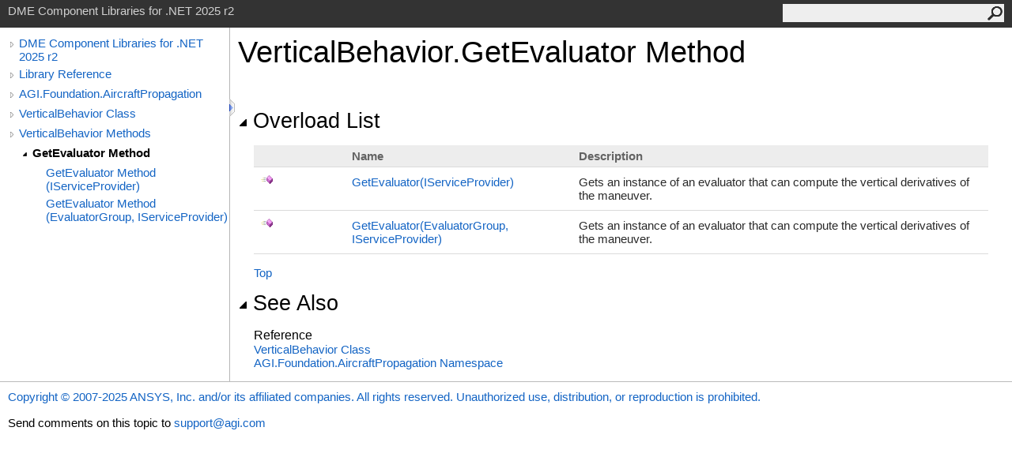

--- FILE ---
content_type: text/html
request_url: https://help.agi.com/STKComponents/html/Overload_AGI_Foundation_AircraftPropagation_VerticalBehavior_GetEvaluator.htm
body_size: 2580
content:
<html><head><meta http-equiv="X-UA-Compatible" content="IE=edge" /><link rel="shortcut icon" href="../icons/favicon.ico" /><link rel="stylesheet" type="text/css" href="../styles/branding.css" /><link rel="stylesheet" type="text/css" href="../styles/branding-en-US.css" /><script type="text/javascript" src="../scripts/branding.js"> </script><meta http-equiv="Content-Type" content="text/html; charset=UTF-8" /><title>VerticalBehavior.GetEvaluator Method  | DME Component Libraries for .NET 2025 r2</title><meta name="Language" content="en-us" /><meta name="System.Keywords" content="GetEvaluator method" /><meta name="System.Keywords" content="VerticalBehavior.GetEvaluator method" /><meta name="Microsoft.Help.F1" content="AGI.Foundation.AircraftPropagation.VerticalBehavior.GetEvaluator" /><meta name="Microsoft.Help.Id" content="Overload:AGI.Foundation.AircraftPropagation.VerticalBehavior.GetEvaluator" /><meta name="Microsoft.Help.ContentType" content="Reference" /><meta name="BrandingAware" content="true" /><meta name="container" content="AGI.Foundation.AircraftPropagation" /><meta name="file" content="Overload_AGI_Foundation_AircraftPropagation_VerticalBehavior_GetEvaluator" /><meta name="guid" content="Overload_AGI_Foundation_AircraftPropagation_VerticalBehavior_GetEvaluator" /><link rel="stylesheet" type="text/css" href="../styles/branding-Website.css" /><script type="text/javascript" src="../scripts/jquery-3.5.1.min.js"></script><script type="text/javascript" src="../scripts/branding-Website.js"></script><script type="text/javascript" src="../scripts/clipboard.min.js"></script><script>
(function(i,s,o,g,r,a,m){i['GoogleAnalyticsObject']=r;i[r]=i[r]||function(){
(i[r].q=i[r].q||[]).push(arguments)},i[r].l=1*new Date();a=s.createElement(o),
m=s.getElementsByTagName(o)[0];a.async=1;a.src=g;m.parentNode.insertBefore(a,m)
})(window,document,'script','//www.google-analytics.com/analytics.js','ga');
ga('create', 'UA-53773706-1', 'auto');
ga('send', 'pageview');
</script></head><body onload="OnLoad('cs')"><input type="hidden" id="userDataCache" class="userDataStyle" /><div class="pageHeader" id="PageHeader">DME Component Libraries for .NET 2025 r2<form id="SearchForm" method="get" action="#" onsubmit="javascript:TransferToSearchPage(); return false;"><input id="SearchTextBox" type="text" maxlength="200" /><button id="SearchButton" type="submit"></button></form></div><div class="pageBody"><div class="leftNav" id="leftNav"><div id="tocNav"><div class="toclevel0" data-toclevel="0"><a class="tocCollapsed" onclick="javascript: Toggle(this);" href="#!" /><a data-tochassubtree="true" href="../html/Welcome.htm" title="DME Component Libraries for .NET 2025 r2" tocid="roottoc">DME Component Libraries for .NET 2025 r2</a></div><div class="toclevel0" data-toclevel="0"><a class="tocCollapsed" onclick="javascript: Toggle(this);" href="#!" /><a data-tochassubtree="true" href="../html/R_Project_DME_Component_Libraries.htm" title="Library Reference" tocid="R_Project_DME_Component_Libraries">Library Reference</a></div><div class="toclevel0" data-toclevel="0"><a class="tocCollapsed" onclick="javascript: Toggle(this);" href="#!" /><a data-tochassubtree="true" href="../html/N_AGI_Foundation_AircraftPropagation.htm" title="AGI.Foundation.AircraftPropagation" tocid="N_AGI_Foundation_AircraftPropagation">AGI.Foundation.AircraftPropagation</a></div><div class="toclevel0" data-toclevel="0"><a class="tocCollapsed" onclick="javascript: Toggle(this);" href="#!" /><a data-tochassubtree="true" href="../html/T_AGI_Foundation_AircraftPropagation_VerticalBehavior.htm" title="VerticalBehavior Class" tocid="T_AGI_Foundation_AircraftPropagation_VerticalBehavior">VerticalBehavior Class</a></div><div class="toclevel0" data-toclevel="0"><a class="tocCollapsed" onclick="javascript: Toggle(this);" href="#!" /><a data-tochassubtree="true" href="../html/Methods_T_AGI_Foundation_AircraftPropagation_VerticalBehavior.htm" title="VerticalBehavior Methods" tocid="Methods_T_AGI_Foundation_AircraftPropagation_VerticalBehavior">VerticalBehavior Methods</a></div><div class="toclevel1 current" data-toclevel="1" data-childrenloaded="true"><a class="tocExpanded" onclick="javascript: Toggle(this);" href="#!" /><a data-tochassubtree="true" href="../html/Overload_AGI_Foundation_AircraftPropagation_VerticalBehavior_GetEvaluator.htm" title="GetEvaluator Method " tocid="Overload_AGI_Foundation_AircraftPropagation_VerticalBehavior_GetEvaluator">GetEvaluator Method </a></div><div class="toclevel2" data-toclevel="2"><a data-tochassubtree="false" href="../html/M_AGI_Foundation_AircraftPropagation_VerticalBehavior_GetEvaluator_1.htm" title="GetEvaluator Method (IServiceProvider)" tocid="M_AGI_Foundation_AircraftPropagation_VerticalBehavior_GetEvaluator_1">GetEvaluator Method (IServiceProvider)</a></div><div class="toclevel2" data-toclevel="2"><a data-tochassubtree="false" href="../html/M_AGI_Foundation_AircraftPropagation_VerticalBehavior_GetEvaluator.htm" title="GetEvaluator Method (EvaluatorGroup, IServiceProvider)" tocid="M_AGI_Foundation_AircraftPropagation_VerticalBehavior_GetEvaluator">GetEvaluator Method (EvaluatorGroup, IServiceProvider)</a></div></div><div id="tocResizableEW" onmousedown="OnMouseDown(event);"></div><div id="TocResize" class="tocResize"><img id="ResizeImageIncrease" src="../icons/TocOpen.gif" onclick="OnIncreaseToc()" alt="Click or drag to resize" title="Click or drag to resize" /><img id="ResizeImageReset" src="../icons/TocClose.gif" style="display:none" onclick="OnResetToc()" alt="Click or drag to resize" title="Click or drag to resize" /></div></div><div class="topicContent" id="TopicContent"><table class="titleTable"><tr><td class="titleColumn"><h1>VerticalBehavior<span id="LST2FA88136_0"></span><script type="text/javascript">AddLanguageSpecificTextSet("LST2FA88136_0?cpp=::|nu=.");</script>GetEvaluator Method </h1></td></tr></table><span class="introStyle"></span> <div class="collapsibleAreaRegion"><span class="collapsibleRegionTitle" onclick="SectionExpandCollapse('ID0RB')" onkeypress="SectionExpandCollapse_CheckKey('ID0RB', event)" tabindex="0"><img id="ID0RBToggle" class="collapseToggle" src="../icons/SectionExpanded.png" />Overload List</span></div><div id="ID0RBSection" class="collapsibleSection"><table class="members" id="overloadMembersList"><tr><th class="iconColumn">
								 
							</th><th>Name</th><th>Description</th></tr><tr data="public;declared;notNetfw;"><td><img src="../icons/pubmethod.gif" alt="Public method" title="Public method" /></td><td><a href="M_AGI_Foundation_AircraftPropagation_VerticalBehavior_GetEvaluator_1.htm">GetEvaluator(IServiceProvider)</a></td><td><div class="summary">
            Gets an instance of an evaluator that can compute the vertical derivatives of the maneuver.
            </div></td></tr><tr data="public;declared;notNetfw;"><td><img src="../icons/pubmethod.gif" alt="Public method" title="Public method" /></td><td><a href="M_AGI_Foundation_AircraftPropagation_VerticalBehavior_GetEvaluator.htm">GetEvaluator(EvaluatorGroup, IServiceProvider)</a></td><td><div class="summary">
            Gets an instance of an evaluator that can compute the vertical derivatives of the maneuver.
            </div></td></tr></table><a href="#PageHeader">Top</a></div><div class="collapsibleAreaRegion" id="seeAlsoSection"><span class="collapsibleRegionTitle" onclick="SectionExpandCollapse('ID1RB')" onkeypress="SectionExpandCollapse_CheckKey('ID1RB', event)" tabindex="0"><img id="ID1RBToggle" class="collapseToggle" src="../icons/SectionExpanded.png" />See Also</span></div><div id="ID1RBSection" class="collapsibleSection"><h4 class="subHeading">Reference</h4><div class="seeAlsoStyle"><a href="T_AGI_Foundation_AircraftPropagation_VerticalBehavior.htm">VerticalBehavior Class</a></div><div class="seeAlsoStyle"><a href="N_AGI_Foundation_AircraftPropagation.htm">AGI.Foundation.AircraftPropagation Namespace</a></div></div></div></div><div id="pageFooter" class="pageFooter"><p><a href="https://www.agi.com" target="_blank" rel="noopener noreferrer">Copyright © 2007-2025 ANSYS, Inc. and/or its affiliated companies. All rights reserved. Unauthorized use, distribution, or reproduction is prohibited.</a></p><div class="feedbackLink">Send comments on this topic to
        <a id="HT_MailLink" href="mailto:support%40agi.com?Subject=DME%20Component%20Libraries%20for%20.NET%202025%20r2">support@agi.com</a></div>
        <script type="text/javascript">
        var HT_mailLink = document.getElementById("HT_MailLink");
        var HT_mailLinkText = HT_mailLink.innerHTML;
        HT_mailLink.href += ": " + document.title + "\u0026body=" + encodeURIComponent("");
        HT_mailLink.innerHTML = HT_mailLinkText;
        </script> </div></body></html>
